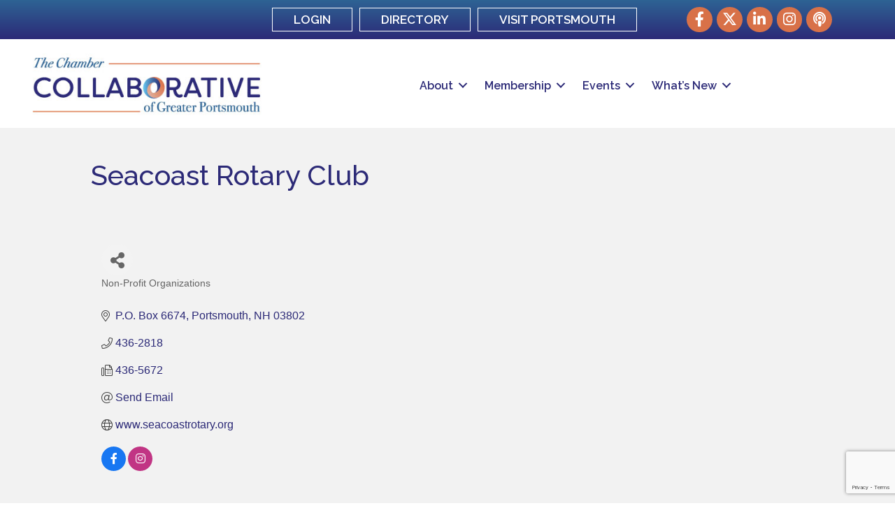

--- FILE ---
content_type: text/html; charset=utf-8
request_url: https://www.google.com/recaptcha/enterprise/anchor?ar=1&k=6LfI_T8rAAAAAMkWHrLP_GfSf3tLy9tKa839wcWa&co=aHR0cHM6Ly9idXNpbmVzcy5wb3J0c21vdXRoY2hhbWJlci5vcmc6NDQz&hl=en&v=PoyoqOPhxBO7pBk68S4YbpHZ&size=invisible&anchor-ms=20000&execute-ms=30000&cb=q9ijjw3oj5ap
body_size: 48562
content:
<!DOCTYPE HTML><html dir="ltr" lang="en"><head><meta http-equiv="Content-Type" content="text/html; charset=UTF-8">
<meta http-equiv="X-UA-Compatible" content="IE=edge">
<title>reCAPTCHA</title>
<style type="text/css">
/* cyrillic-ext */
@font-face {
  font-family: 'Roboto';
  font-style: normal;
  font-weight: 400;
  font-stretch: 100%;
  src: url(//fonts.gstatic.com/s/roboto/v48/KFO7CnqEu92Fr1ME7kSn66aGLdTylUAMa3GUBHMdazTgWw.woff2) format('woff2');
  unicode-range: U+0460-052F, U+1C80-1C8A, U+20B4, U+2DE0-2DFF, U+A640-A69F, U+FE2E-FE2F;
}
/* cyrillic */
@font-face {
  font-family: 'Roboto';
  font-style: normal;
  font-weight: 400;
  font-stretch: 100%;
  src: url(//fonts.gstatic.com/s/roboto/v48/KFO7CnqEu92Fr1ME7kSn66aGLdTylUAMa3iUBHMdazTgWw.woff2) format('woff2');
  unicode-range: U+0301, U+0400-045F, U+0490-0491, U+04B0-04B1, U+2116;
}
/* greek-ext */
@font-face {
  font-family: 'Roboto';
  font-style: normal;
  font-weight: 400;
  font-stretch: 100%;
  src: url(//fonts.gstatic.com/s/roboto/v48/KFO7CnqEu92Fr1ME7kSn66aGLdTylUAMa3CUBHMdazTgWw.woff2) format('woff2');
  unicode-range: U+1F00-1FFF;
}
/* greek */
@font-face {
  font-family: 'Roboto';
  font-style: normal;
  font-weight: 400;
  font-stretch: 100%;
  src: url(//fonts.gstatic.com/s/roboto/v48/KFO7CnqEu92Fr1ME7kSn66aGLdTylUAMa3-UBHMdazTgWw.woff2) format('woff2');
  unicode-range: U+0370-0377, U+037A-037F, U+0384-038A, U+038C, U+038E-03A1, U+03A3-03FF;
}
/* math */
@font-face {
  font-family: 'Roboto';
  font-style: normal;
  font-weight: 400;
  font-stretch: 100%;
  src: url(//fonts.gstatic.com/s/roboto/v48/KFO7CnqEu92Fr1ME7kSn66aGLdTylUAMawCUBHMdazTgWw.woff2) format('woff2');
  unicode-range: U+0302-0303, U+0305, U+0307-0308, U+0310, U+0312, U+0315, U+031A, U+0326-0327, U+032C, U+032F-0330, U+0332-0333, U+0338, U+033A, U+0346, U+034D, U+0391-03A1, U+03A3-03A9, U+03B1-03C9, U+03D1, U+03D5-03D6, U+03F0-03F1, U+03F4-03F5, U+2016-2017, U+2034-2038, U+203C, U+2040, U+2043, U+2047, U+2050, U+2057, U+205F, U+2070-2071, U+2074-208E, U+2090-209C, U+20D0-20DC, U+20E1, U+20E5-20EF, U+2100-2112, U+2114-2115, U+2117-2121, U+2123-214F, U+2190, U+2192, U+2194-21AE, U+21B0-21E5, U+21F1-21F2, U+21F4-2211, U+2213-2214, U+2216-22FF, U+2308-230B, U+2310, U+2319, U+231C-2321, U+2336-237A, U+237C, U+2395, U+239B-23B7, U+23D0, U+23DC-23E1, U+2474-2475, U+25AF, U+25B3, U+25B7, U+25BD, U+25C1, U+25CA, U+25CC, U+25FB, U+266D-266F, U+27C0-27FF, U+2900-2AFF, U+2B0E-2B11, U+2B30-2B4C, U+2BFE, U+3030, U+FF5B, U+FF5D, U+1D400-1D7FF, U+1EE00-1EEFF;
}
/* symbols */
@font-face {
  font-family: 'Roboto';
  font-style: normal;
  font-weight: 400;
  font-stretch: 100%;
  src: url(//fonts.gstatic.com/s/roboto/v48/KFO7CnqEu92Fr1ME7kSn66aGLdTylUAMaxKUBHMdazTgWw.woff2) format('woff2');
  unicode-range: U+0001-000C, U+000E-001F, U+007F-009F, U+20DD-20E0, U+20E2-20E4, U+2150-218F, U+2190, U+2192, U+2194-2199, U+21AF, U+21E6-21F0, U+21F3, U+2218-2219, U+2299, U+22C4-22C6, U+2300-243F, U+2440-244A, U+2460-24FF, U+25A0-27BF, U+2800-28FF, U+2921-2922, U+2981, U+29BF, U+29EB, U+2B00-2BFF, U+4DC0-4DFF, U+FFF9-FFFB, U+10140-1018E, U+10190-1019C, U+101A0, U+101D0-101FD, U+102E0-102FB, U+10E60-10E7E, U+1D2C0-1D2D3, U+1D2E0-1D37F, U+1F000-1F0FF, U+1F100-1F1AD, U+1F1E6-1F1FF, U+1F30D-1F30F, U+1F315, U+1F31C, U+1F31E, U+1F320-1F32C, U+1F336, U+1F378, U+1F37D, U+1F382, U+1F393-1F39F, U+1F3A7-1F3A8, U+1F3AC-1F3AF, U+1F3C2, U+1F3C4-1F3C6, U+1F3CA-1F3CE, U+1F3D4-1F3E0, U+1F3ED, U+1F3F1-1F3F3, U+1F3F5-1F3F7, U+1F408, U+1F415, U+1F41F, U+1F426, U+1F43F, U+1F441-1F442, U+1F444, U+1F446-1F449, U+1F44C-1F44E, U+1F453, U+1F46A, U+1F47D, U+1F4A3, U+1F4B0, U+1F4B3, U+1F4B9, U+1F4BB, U+1F4BF, U+1F4C8-1F4CB, U+1F4D6, U+1F4DA, U+1F4DF, U+1F4E3-1F4E6, U+1F4EA-1F4ED, U+1F4F7, U+1F4F9-1F4FB, U+1F4FD-1F4FE, U+1F503, U+1F507-1F50B, U+1F50D, U+1F512-1F513, U+1F53E-1F54A, U+1F54F-1F5FA, U+1F610, U+1F650-1F67F, U+1F687, U+1F68D, U+1F691, U+1F694, U+1F698, U+1F6AD, U+1F6B2, U+1F6B9-1F6BA, U+1F6BC, U+1F6C6-1F6CF, U+1F6D3-1F6D7, U+1F6E0-1F6EA, U+1F6F0-1F6F3, U+1F6F7-1F6FC, U+1F700-1F7FF, U+1F800-1F80B, U+1F810-1F847, U+1F850-1F859, U+1F860-1F887, U+1F890-1F8AD, U+1F8B0-1F8BB, U+1F8C0-1F8C1, U+1F900-1F90B, U+1F93B, U+1F946, U+1F984, U+1F996, U+1F9E9, U+1FA00-1FA6F, U+1FA70-1FA7C, U+1FA80-1FA89, U+1FA8F-1FAC6, U+1FACE-1FADC, U+1FADF-1FAE9, U+1FAF0-1FAF8, U+1FB00-1FBFF;
}
/* vietnamese */
@font-face {
  font-family: 'Roboto';
  font-style: normal;
  font-weight: 400;
  font-stretch: 100%;
  src: url(//fonts.gstatic.com/s/roboto/v48/KFO7CnqEu92Fr1ME7kSn66aGLdTylUAMa3OUBHMdazTgWw.woff2) format('woff2');
  unicode-range: U+0102-0103, U+0110-0111, U+0128-0129, U+0168-0169, U+01A0-01A1, U+01AF-01B0, U+0300-0301, U+0303-0304, U+0308-0309, U+0323, U+0329, U+1EA0-1EF9, U+20AB;
}
/* latin-ext */
@font-face {
  font-family: 'Roboto';
  font-style: normal;
  font-weight: 400;
  font-stretch: 100%;
  src: url(//fonts.gstatic.com/s/roboto/v48/KFO7CnqEu92Fr1ME7kSn66aGLdTylUAMa3KUBHMdazTgWw.woff2) format('woff2');
  unicode-range: U+0100-02BA, U+02BD-02C5, U+02C7-02CC, U+02CE-02D7, U+02DD-02FF, U+0304, U+0308, U+0329, U+1D00-1DBF, U+1E00-1E9F, U+1EF2-1EFF, U+2020, U+20A0-20AB, U+20AD-20C0, U+2113, U+2C60-2C7F, U+A720-A7FF;
}
/* latin */
@font-face {
  font-family: 'Roboto';
  font-style: normal;
  font-weight: 400;
  font-stretch: 100%;
  src: url(//fonts.gstatic.com/s/roboto/v48/KFO7CnqEu92Fr1ME7kSn66aGLdTylUAMa3yUBHMdazQ.woff2) format('woff2');
  unicode-range: U+0000-00FF, U+0131, U+0152-0153, U+02BB-02BC, U+02C6, U+02DA, U+02DC, U+0304, U+0308, U+0329, U+2000-206F, U+20AC, U+2122, U+2191, U+2193, U+2212, U+2215, U+FEFF, U+FFFD;
}
/* cyrillic-ext */
@font-face {
  font-family: 'Roboto';
  font-style: normal;
  font-weight: 500;
  font-stretch: 100%;
  src: url(//fonts.gstatic.com/s/roboto/v48/KFO7CnqEu92Fr1ME7kSn66aGLdTylUAMa3GUBHMdazTgWw.woff2) format('woff2');
  unicode-range: U+0460-052F, U+1C80-1C8A, U+20B4, U+2DE0-2DFF, U+A640-A69F, U+FE2E-FE2F;
}
/* cyrillic */
@font-face {
  font-family: 'Roboto';
  font-style: normal;
  font-weight: 500;
  font-stretch: 100%;
  src: url(//fonts.gstatic.com/s/roboto/v48/KFO7CnqEu92Fr1ME7kSn66aGLdTylUAMa3iUBHMdazTgWw.woff2) format('woff2');
  unicode-range: U+0301, U+0400-045F, U+0490-0491, U+04B0-04B1, U+2116;
}
/* greek-ext */
@font-face {
  font-family: 'Roboto';
  font-style: normal;
  font-weight: 500;
  font-stretch: 100%;
  src: url(//fonts.gstatic.com/s/roboto/v48/KFO7CnqEu92Fr1ME7kSn66aGLdTylUAMa3CUBHMdazTgWw.woff2) format('woff2');
  unicode-range: U+1F00-1FFF;
}
/* greek */
@font-face {
  font-family: 'Roboto';
  font-style: normal;
  font-weight: 500;
  font-stretch: 100%;
  src: url(//fonts.gstatic.com/s/roboto/v48/KFO7CnqEu92Fr1ME7kSn66aGLdTylUAMa3-UBHMdazTgWw.woff2) format('woff2');
  unicode-range: U+0370-0377, U+037A-037F, U+0384-038A, U+038C, U+038E-03A1, U+03A3-03FF;
}
/* math */
@font-face {
  font-family: 'Roboto';
  font-style: normal;
  font-weight: 500;
  font-stretch: 100%;
  src: url(//fonts.gstatic.com/s/roboto/v48/KFO7CnqEu92Fr1ME7kSn66aGLdTylUAMawCUBHMdazTgWw.woff2) format('woff2');
  unicode-range: U+0302-0303, U+0305, U+0307-0308, U+0310, U+0312, U+0315, U+031A, U+0326-0327, U+032C, U+032F-0330, U+0332-0333, U+0338, U+033A, U+0346, U+034D, U+0391-03A1, U+03A3-03A9, U+03B1-03C9, U+03D1, U+03D5-03D6, U+03F0-03F1, U+03F4-03F5, U+2016-2017, U+2034-2038, U+203C, U+2040, U+2043, U+2047, U+2050, U+2057, U+205F, U+2070-2071, U+2074-208E, U+2090-209C, U+20D0-20DC, U+20E1, U+20E5-20EF, U+2100-2112, U+2114-2115, U+2117-2121, U+2123-214F, U+2190, U+2192, U+2194-21AE, U+21B0-21E5, U+21F1-21F2, U+21F4-2211, U+2213-2214, U+2216-22FF, U+2308-230B, U+2310, U+2319, U+231C-2321, U+2336-237A, U+237C, U+2395, U+239B-23B7, U+23D0, U+23DC-23E1, U+2474-2475, U+25AF, U+25B3, U+25B7, U+25BD, U+25C1, U+25CA, U+25CC, U+25FB, U+266D-266F, U+27C0-27FF, U+2900-2AFF, U+2B0E-2B11, U+2B30-2B4C, U+2BFE, U+3030, U+FF5B, U+FF5D, U+1D400-1D7FF, U+1EE00-1EEFF;
}
/* symbols */
@font-face {
  font-family: 'Roboto';
  font-style: normal;
  font-weight: 500;
  font-stretch: 100%;
  src: url(//fonts.gstatic.com/s/roboto/v48/KFO7CnqEu92Fr1ME7kSn66aGLdTylUAMaxKUBHMdazTgWw.woff2) format('woff2');
  unicode-range: U+0001-000C, U+000E-001F, U+007F-009F, U+20DD-20E0, U+20E2-20E4, U+2150-218F, U+2190, U+2192, U+2194-2199, U+21AF, U+21E6-21F0, U+21F3, U+2218-2219, U+2299, U+22C4-22C6, U+2300-243F, U+2440-244A, U+2460-24FF, U+25A0-27BF, U+2800-28FF, U+2921-2922, U+2981, U+29BF, U+29EB, U+2B00-2BFF, U+4DC0-4DFF, U+FFF9-FFFB, U+10140-1018E, U+10190-1019C, U+101A0, U+101D0-101FD, U+102E0-102FB, U+10E60-10E7E, U+1D2C0-1D2D3, U+1D2E0-1D37F, U+1F000-1F0FF, U+1F100-1F1AD, U+1F1E6-1F1FF, U+1F30D-1F30F, U+1F315, U+1F31C, U+1F31E, U+1F320-1F32C, U+1F336, U+1F378, U+1F37D, U+1F382, U+1F393-1F39F, U+1F3A7-1F3A8, U+1F3AC-1F3AF, U+1F3C2, U+1F3C4-1F3C6, U+1F3CA-1F3CE, U+1F3D4-1F3E0, U+1F3ED, U+1F3F1-1F3F3, U+1F3F5-1F3F7, U+1F408, U+1F415, U+1F41F, U+1F426, U+1F43F, U+1F441-1F442, U+1F444, U+1F446-1F449, U+1F44C-1F44E, U+1F453, U+1F46A, U+1F47D, U+1F4A3, U+1F4B0, U+1F4B3, U+1F4B9, U+1F4BB, U+1F4BF, U+1F4C8-1F4CB, U+1F4D6, U+1F4DA, U+1F4DF, U+1F4E3-1F4E6, U+1F4EA-1F4ED, U+1F4F7, U+1F4F9-1F4FB, U+1F4FD-1F4FE, U+1F503, U+1F507-1F50B, U+1F50D, U+1F512-1F513, U+1F53E-1F54A, U+1F54F-1F5FA, U+1F610, U+1F650-1F67F, U+1F687, U+1F68D, U+1F691, U+1F694, U+1F698, U+1F6AD, U+1F6B2, U+1F6B9-1F6BA, U+1F6BC, U+1F6C6-1F6CF, U+1F6D3-1F6D7, U+1F6E0-1F6EA, U+1F6F0-1F6F3, U+1F6F7-1F6FC, U+1F700-1F7FF, U+1F800-1F80B, U+1F810-1F847, U+1F850-1F859, U+1F860-1F887, U+1F890-1F8AD, U+1F8B0-1F8BB, U+1F8C0-1F8C1, U+1F900-1F90B, U+1F93B, U+1F946, U+1F984, U+1F996, U+1F9E9, U+1FA00-1FA6F, U+1FA70-1FA7C, U+1FA80-1FA89, U+1FA8F-1FAC6, U+1FACE-1FADC, U+1FADF-1FAE9, U+1FAF0-1FAF8, U+1FB00-1FBFF;
}
/* vietnamese */
@font-face {
  font-family: 'Roboto';
  font-style: normal;
  font-weight: 500;
  font-stretch: 100%;
  src: url(//fonts.gstatic.com/s/roboto/v48/KFO7CnqEu92Fr1ME7kSn66aGLdTylUAMa3OUBHMdazTgWw.woff2) format('woff2');
  unicode-range: U+0102-0103, U+0110-0111, U+0128-0129, U+0168-0169, U+01A0-01A1, U+01AF-01B0, U+0300-0301, U+0303-0304, U+0308-0309, U+0323, U+0329, U+1EA0-1EF9, U+20AB;
}
/* latin-ext */
@font-face {
  font-family: 'Roboto';
  font-style: normal;
  font-weight: 500;
  font-stretch: 100%;
  src: url(//fonts.gstatic.com/s/roboto/v48/KFO7CnqEu92Fr1ME7kSn66aGLdTylUAMa3KUBHMdazTgWw.woff2) format('woff2');
  unicode-range: U+0100-02BA, U+02BD-02C5, U+02C7-02CC, U+02CE-02D7, U+02DD-02FF, U+0304, U+0308, U+0329, U+1D00-1DBF, U+1E00-1E9F, U+1EF2-1EFF, U+2020, U+20A0-20AB, U+20AD-20C0, U+2113, U+2C60-2C7F, U+A720-A7FF;
}
/* latin */
@font-face {
  font-family: 'Roboto';
  font-style: normal;
  font-weight: 500;
  font-stretch: 100%;
  src: url(//fonts.gstatic.com/s/roboto/v48/KFO7CnqEu92Fr1ME7kSn66aGLdTylUAMa3yUBHMdazQ.woff2) format('woff2');
  unicode-range: U+0000-00FF, U+0131, U+0152-0153, U+02BB-02BC, U+02C6, U+02DA, U+02DC, U+0304, U+0308, U+0329, U+2000-206F, U+20AC, U+2122, U+2191, U+2193, U+2212, U+2215, U+FEFF, U+FFFD;
}
/* cyrillic-ext */
@font-face {
  font-family: 'Roboto';
  font-style: normal;
  font-weight: 900;
  font-stretch: 100%;
  src: url(//fonts.gstatic.com/s/roboto/v48/KFO7CnqEu92Fr1ME7kSn66aGLdTylUAMa3GUBHMdazTgWw.woff2) format('woff2');
  unicode-range: U+0460-052F, U+1C80-1C8A, U+20B4, U+2DE0-2DFF, U+A640-A69F, U+FE2E-FE2F;
}
/* cyrillic */
@font-face {
  font-family: 'Roboto';
  font-style: normal;
  font-weight: 900;
  font-stretch: 100%;
  src: url(//fonts.gstatic.com/s/roboto/v48/KFO7CnqEu92Fr1ME7kSn66aGLdTylUAMa3iUBHMdazTgWw.woff2) format('woff2');
  unicode-range: U+0301, U+0400-045F, U+0490-0491, U+04B0-04B1, U+2116;
}
/* greek-ext */
@font-face {
  font-family: 'Roboto';
  font-style: normal;
  font-weight: 900;
  font-stretch: 100%;
  src: url(//fonts.gstatic.com/s/roboto/v48/KFO7CnqEu92Fr1ME7kSn66aGLdTylUAMa3CUBHMdazTgWw.woff2) format('woff2');
  unicode-range: U+1F00-1FFF;
}
/* greek */
@font-face {
  font-family: 'Roboto';
  font-style: normal;
  font-weight: 900;
  font-stretch: 100%;
  src: url(//fonts.gstatic.com/s/roboto/v48/KFO7CnqEu92Fr1ME7kSn66aGLdTylUAMa3-UBHMdazTgWw.woff2) format('woff2');
  unicode-range: U+0370-0377, U+037A-037F, U+0384-038A, U+038C, U+038E-03A1, U+03A3-03FF;
}
/* math */
@font-face {
  font-family: 'Roboto';
  font-style: normal;
  font-weight: 900;
  font-stretch: 100%;
  src: url(//fonts.gstatic.com/s/roboto/v48/KFO7CnqEu92Fr1ME7kSn66aGLdTylUAMawCUBHMdazTgWw.woff2) format('woff2');
  unicode-range: U+0302-0303, U+0305, U+0307-0308, U+0310, U+0312, U+0315, U+031A, U+0326-0327, U+032C, U+032F-0330, U+0332-0333, U+0338, U+033A, U+0346, U+034D, U+0391-03A1, U+03A3-03A9, U+03B1-03C9, U+03D1, U+03D5-03D6, U+03F0-03F1, U+03F4-03F5, U+2016-2017, U+2034-2038, U+203C, U+2040, U+2043, U+2047, U+2050, U+2057, U+205F, U+2070-2071, U+2074-208E, U+2090-209C, U+20D0-20DC, U+20E1, U+20E5-20EF, U+2100-2112, U+2114-2115, U+2117-2121, U+2123-214F, U+2190, U+2192, U+2194-21AE, U+21B0-21E5, U+21F1-21F2, U+21F4-2211, U+2213-2214, U+2216-22FF, U+2308-230B, U+2310, U+2319, U+231C-2321, U+2336-237A, U+237C, U+2395, U+239B-23B7, U+23D0, U+23DC-23E1, U+2474-2475, U+25AF, U+25B3, U+25B7, U+25BD, U+25C1, U+25CA, U+25CC, U+25FB, U+266D-266F, U+27C0-27FF, U+2900-2AFF, U+2B0E-2B11, U+2B30-2B4C, U+2BFE, U+3030, U+FF5B, U+FF5D, U+1D400-1D7FF, U+1EE00-1EEFF;
}
/* symbols */
@font-face {
  font-family: 'Roboto';
  font-style: normal;
  font-weight: 900;
  font-stretch: 100%;
  src: url(//fonts.gstatic.com/s/roboto/v48/KFO7CnqEu92Fr1ME7kSn66aGLdTylUAMaxKUBHMdazTgWw.woff2) format('woff2');
  unicode-range: U+0001-000C, U+000E-001F, U+007F-009F, U+20DD-20E0, U+20E2-20E4, U+2150-218F, U+2190, U+2192, U+2194-2199, U+21AF, U+21E6-21F0, U+21F3, U+2218-2219, U+2299, U+22C4-22C6, U+2300-243F, U+2440-244A, U+2460-24FF, U+25A0-27BF, U+2800-28FF, U+2921-2922, U+2981, U+29BF, U+29EB, U+2B00-2BFF, U+4DC0-4DFF, U+FFF9-FFFB, U+10140-1018E, U+10190-1019C, U+101A0, U+101D0-101FD, U+102E0-102FB, U+10E60-10E7E, U+1D2C0-1D2D3, U+1D2E0-1D37F, U+1F000-1F0FF, U+1F100-1F1AD, U+1F1E6-1F1FF, U+1F30D-1F30F, U+1F315, U+1F31C, U+1F31E, U+1F320-1F32C, U+1F336, U+1F378, U+1F37D, U+1F382, U+1F393-1F39F, U+1F3A7-1F3A8, U+1F3AC-1F3AF, U+1F3C2, U+1F3C4-1F3C6, U+1F3CA-1F3CE, U+1F3D4-1F3E0, U+1F3ED, U+1F3F1-1F3F3, U+1F3F5-1F3F7, U+1F408, U+1F415, U+1F41F, U+1F426, U+1F43F, U+1F441-1F442, U+1F444, U+1F446-1F449, U+1F44C-1F44E, U+1F453, U+1F46A, U+1F47D, U+1F4A3, U+1F4B0, U+1F4B3, U+1F4B9, U+1F4BB, U+1F4BF, U+1F4C8-1F4CB, U+1F4D6, U+1F4DA, U+1F4DF, U+1F4E3-1F4E6, U+1F4EA-1F4ED, U+1F4F7, U+1F4F9-1F4FB, U+1F4FD-1F4FE, U+1F503, U+1F507-1F50B, U+1F50D, U+1F512-1F513, U+1F53E-1F54A, U+1F54F-1F5FA, U+1F610, U+1F650-1F67F, U+1F687, U+1F68D, U+1F691, U+1F694, U+1F698, U+1F6AD, U+1F6B2, U+1F6B9-1F6BA, U+1F6BC, U+1F6C6-1F6CF, U+1F6D3-1F6D7, U+1F6E0-1F6EA, U+1F6F0-1F6F3, U+1F6F7-1F6FC, U+1F700-1F7FF, U+1F800-1F80B, U+1F810-1F847, U+1F850-1F859, U+1F860-1F887, U+1F890-1F8AD, U+1F8B0-1F8BB, U+1F8C0-1F8C1, U+1F900-1F90B, U+1F93B, U+1F946, U+1F984, U+1F996, U+1F9E9, U+1FA00-1FA6F, U+1FA70-1FA7C, U+1FA80-1FA89, U+1FA8F-1FAC6, U+1FACE-1FADC, U+1FADF-1FAE9, U+1FAF0-1FAF8, U+1FB00-1FBFF;
}
/* vietnamese */
@font-face {
  font-family: 'Roboto';
  font-style: normal;
  font-weight: 900;
  font-stretch: 100%;
  src: url(//fonts.gstatic.com/s/roboto/v48/KFO7CnqEu92Fr1ME7kSn66aGLdTylUAMa3OUBHMdazTgWw.woff2) format('woff2');
  unicode-range: U+0102-0103, U+0110-0111, U+0128-0129, U+0168-0169, U+01A0-01A1, U+01AF-01B0, U+0300-0301, U+0303-0304, U+0308-0309, U+0323, U+0329, U+1EA0-1EF9, U+20AB;
}
/* latin-ext */
@font-face {
  font-family: 'Roboto';
  font-style: normal;
  font-weight: 900;
  font-stretch: 100%;
  src: url(//fonts.gstatic.com/s/roboto/v48/KFO7CnqEu92Fr1ME7kSn66aGLdTylUAMa3KUBHMdazTgWw.woff2) format('woff2');
  unicode-range: U+0100-02BA, U+02BD-02C5, U+02C7-02CC, U+02CE-02D7, U+02DD-02FF, U+0304, U+0308, U+0329, U+1D00-1DBF, U+1E00-1E9F, U+1EF2-1EFF, U+2020, U+20A0-20AB, U+20AD-20C0, U+2113, U+2C60-2C7F, U+A720-A7FF;
}
/* latin */
@font-face {
  font-family: 'Roboto';
  font-style: normal;
  font-weight: 900;
  font-stretch: 100%;
  src: url(//fonts.gstatic.com/s/roboto/v48/KFO7CnqEu92Fr1ME7kSn66aGLdTylUAMa3yUBHMdazQ.woff2) format('woff2');
  unicode-range: U+0000-00FF, U+0131, U+0152-0153, U+02BB-02BC, U+02C6, U+02DA, U+02DC, U+0304, U+0308, U+0329, U+2000-206F, U+20AC, U+2122, U+2191, U+2193, U+2212, U+2215, U+FEFF, U+FFFD;
}

</style>
<link rel="stylesheet" type="text/css" href="https://www.gstatic.com/recaptcha/releases/PoyoqOPhxBO7pBk68S4YbpHZ/styles__ltr.css">
<script nonce="zVt8IfDPKaBnQjp1VIUOpA" type="text/javascript">window['__recaptcha_api'] = 'https://www.google.com/recaptcha/enterprise/';</script>
<script type="text/javascript" src="https://www.gstatic.com/recaptcha/releases/PoyoqOPhxBO7pBk68S4YbpHZ/recaptcha__en.js" nonce="zVt8IfDPKaBnQjp1VIUOpA">
      
    </script></head>
<body><div id="rc-anchor-alert" class="rc-anchor-alert"></div>
<input type="hidden" id="recaptcha-token" value="[base64]">
<script type="text/javascript" nonce="zVt8IfDPKaBnQjp1VIUOpA">
      recaptcha.anchor.Main.init("[\x22ainput\x22,[\x22bgdata\x22,\x22\x22,\[base64]/[base64]/[base64]/[base64]/[base64]/UltsKytdPUU6KEU8MjA0OD9SW2wrK109RT4+NnwxOTI6KChFJjY0NTEyKT09NTUyOTYmJk0rMTxjLmxlbmd0aCYmKGMuY2hhckNvZGVBdChNKzEpJjY0NTEyKT09NTYzMjA/[base64]/[base64]/[base64]/[base64]/[base64]/[base64]/[base64]\x22,\[base64]\\u003d\\u003d\x22,\x22wrB8fsOVU8K0YAzDqwIpw7Zfw47DnMK1NMOqSRcuw53CsGlNw5XDuMO0wq/CinklWQ3CkMKgw61wEHhuFcKRGgxXw5h/wqEdQ13DgcOHHcO3woVjw7VUwrURw4lEwrU5w7fCs1rCuHsuPcOeGxcIZ8OSJcOdDxHCgQEPMGN5Kxo7BMKKwo1kw7QuwoHDksOcG8K7KMO6w67CmcOJUGDDkMKPw5/DsB4qwoxCw7/Cu8KeGMKwAMO8GxZqwo1US8OpKEsHwrzDiQzDqlZcwrR+PA/DlMKHNUtLHBPDpcOYwocrEcKyw4/CiMOkw5LDkxMnSH3CnMKfwobDgVAZwqfDvsOnwpc5wrvDvMKfwqjCs8K8dQouwrLCoU/[base64]/DnBvDu8KDwrNGw7dCw7Mew6Q/JzvCvBXDgWczw7vCvz5SIcOCwqUwwphdFsKLw6rCqMOWLsKXwqbDph3CtjrCgibDp8KXNTUGwqdvSU06wqDDslEfBgvCoMKVD8KHCGXDosOUQsOZTMK2b2HDojXCrsOXeVsbcMOOY8KnwqfDr2/DgGsDwrrDucOjY8Oxw6PCu0fDmcOGw4/DsMKQA8OwwrXDsSFhw7RiIsKtw5fDiXRsfX3Dij9Tw7/Cu8KMYsOlw6zDt8KOGMKYw5BvXMOnVMKkMcK+BHIwwrJdwq9uwqlSwofDlmVmwqhBa1rCmlwCwoDDhMOELgIBb3B3RzLDusOuwq3Dsg9mw7cwKwRtEkJWwq0tX0w2MX0LFF/CgjBdw7nDoy7CucK7w6nComJrGGEmwoDDi0HCusO7w5l5w6JNw5vDu8KUwpMGbBzCl8Kfwpw7wpROwqTCrcKWw6PDhHFHeQRuw7xRP24xawfDu8K+woZ2VWd0bVcvwqzCqFDDp1HDmC7CqB/[base64]/[base64]/CpsOGw69aw6Eaw5nDvxHCpT0Cwrcxey/DkMKVOiXDvMK3GAfCs8OGesODVFbDnsKCw6PCpXkyKcO2w6rCuR0Rw7cEwqbDqC0Cw5k+agx0VcOFwp9Fw5IUw5o3K3dRw7thw4UfF38iLMK3w4/DpGtTw495WQwLMkvDrMKxw4MFfMORB8OPN8O5B8KAwqHClRpyw5fCucK/AsKYw6NjEcOnFTRXABx2wok3woxWMcK9MVPDtAQoKcOmwrDDnMKGw6IjMgvDucOuCWIUNMK7wr7CocO0wpnDqsO4w5bDjMOlw7vDhltLNsOqwrIpVH84w4jDgl3DuMOjw4vCocOVF8KQw7/CtMKfwonDjjBOw5N0VMOrwo4lw7Fbw73Do8OmLUrCklLCgiRJw4Y4EMOMwrfDlMK/fsK4wo3CkMKdw4N5EC3Ck8KBwpTCuMObTFvDu38pwojDv3E9w5XClS7ChVlGdgB8RMOzJVhiahHDiEjCisOVwqDCo8OZDWLCtUHCkgIUaQbCtMOUw49/w5l3wqBXwoVQVjTCoVTDssOydcO9KcKXaxYawrXCi18yw6nCq17CocOFYsOGbSvCn8O3wojDvMK0w4Unw4HChMOkwq/ClllFwo5aHFjDr8Krw6bCn8KQUQkuBA03wp8cTcKJwqZpJ8O+wpTDocOQwq3DrsKVw7dxw5LDg8O4w4lPwrtywp/CpTYgb8KxbR5iwo7DsMOowpt9w7x3w5HDjx4UbcKNGMO4M2odIVpcH1skcwXCixnDlTfCjcKhwpEUwrLDh8OST2owUytxwoZbGsOPwpXDqMOkwoR/VcKaw5YFXMOywqorWMOaNkXCqsKlVz7CnMOIGGoMLMOowqRBZQFED3LCvcO7aHYmFDvCkUk+w7XCuyt+wonCvTDDqgp7wpTCrcOVdj/CmcOCVcKow4VaXMONwo9Tw4lHwrDCpsOXwqY5TjLDsMO4BE0jwoHCnjNKCsKQIyPDhl4OfUzDusKjdGfCqsOdw65LwqjDpMKsIsO6XgXDusOOPlx1O04BdMOiB1cmw7lVA8OTw57CiW9sNU/CsAbCoDElVcKswr8MekgnaBLClMOzw5QzMMKKU8KhZRZkw65MwpXCt27CvMKWw7/Dn8KYwp/DqxkAwpLClWoxwrvDg8KCbsKqwonCkcKycHDDrcKrCsKdN8Kew4xTDMOASB3Di8KoCxDDgcOfw7/[base64]/CtMKZEsOQw6XDiMKlwrvDoQYgOcOZwojDoMOKw4cHPDoDTMOTw6jDvCFZw5RRw7/Cq0tYwoXDv0DCncKow5PDgMKcwoTCrcOeIMO+K8KzA8Oxw4ZXw4p2w6Rkwq7CssOFwo10W8KJTW/[base64]/DjcKCw5dXw7zDhEcDw5kuTMKDR8OSUcKDwpzCsMKJDxbCrWkSwoAfwrwVwoQ8w4hCE8Orw4rClDYGHsOpQ0zDmMKJNlPCrVh6U07DvjDDtXDDmMKmwq5awq1YPgHDjBE2w6DCk8K9w4xre8OpeBHDojvDksO/w4RDT8OPw7svdcOUwqzCmsKEw7LDpMKvwq0Nw4oOc8ORwp0Swr3CsWV2McOuw77DiT9Uwq7Ci8OxQBMAw45RwqfDu8KCwowMZcKPwo4ewrjDgcOmD8OaO8Ksw5MJIkPCisO8w515egzDgmrCrQRNw6/ChHMYwoDCtsOGM8OXLj4AwoTDpMOwPknDu8KDPkXDjW3DgDDDqGcGc8OOPcKxGcOfw69LwqcLw7jDq8ONwrXDrhLCtsKywpoLw4bCm1nChnQSLBkOBCPCgMKNwpkhGMO+woVMwqEIwpkldsKJw6rCkMOLRDIxDcO4wo1Tw7TCoD1OGsOyW3/Cs8OSGsKOX8O0w7pOwpdMcsKfE8KCCMOXw6/DscKzwo3CpsOIIXPCpsK3wp88w6bDqUhBwplLwrTDrzE7wpPCq0ZGwoLDlcKxHAkMNMKEw4RMDX/Dg1fDuMKHwp8xwrXCi1rDisK/w7EMZSVYwoZBw4zCgcKresKIwrTDssKgw5Mww5nDhsO8wp8IJcKNwqcRw5HCpxIRDyU5w5XDtFYew6nCg8KVBcOlwrp4AsOxSMOAwolSwp7Co8O8w7bDqz/DiwHCsBvDnAHCgMKfX0vCocOuw58yfX/DiGzCsz3Dg2rDhiE6w7nDpcKvPwM6wpMkwojDhMOnwq1hUsKOUMKBw6ZGwoJ4XsKfw43CiMOcw7JoVMOfTxzClhvDrcK+AXHCnTNGGsO4woADw7HCh8KKOQ3CvSI6ZcKsA8KSNi8kw5MGGMOrGcOEE8OXwr0swpB/QMO0w5UHKgNywqgofsKmwrxgw5xBw5jCs1hQC8O5wpMjw4lMw5HCrsOSw5HCgMOaY8OEVxMjwrBrZ8Kmw7rDsDPCj8KywoXChsK5ESTDsDvCp8OsasOPPBE3GF4bw77CgsOSw7Etwo9qw6pkw4lzBHQOGmUrwq/CoXdgDsOuwobCiMKXdQHDocKtCk4MwrgdH8Oqwp3Dj8OdwrhWHmgowqJ3Z8KZLi/DjsK9wpMzw5zDvMOQAcKmNMOMcMO2PsKDwqHDtsOzwoXCnx3CnsOhEsOSwrwaWS/CpwPCgcOewrDCosKEw7nDkWjChcO7wowoTMKfe8K+e0M7w653w7EdRlg9E8OUWCLDnBTCsMKnUDXDkhPDqz0sK8OcwpfCn8Ohw5BFw4gBw7RTe8OJD8K6FMK5wpcPJ8KGwpg2GT/Ct8KFTsKEwq3CmcOiMsKxIifDsmdKw5h1ej/ChHMEJMKEwoHCu2PDiChRLsO0U1/[base64]/wqPCpsOifBB0TMO5wqvCpMKZPMOnw79Jwpc5w5YeEsO0w6TDncKMw7TCkcO/[base64]/CmWXDpcOiwoNWwrMqLinDpcKDw5o3X2PCgBLCq3J1a8OZw6PDtyxSw4HCmcOGEE4Xw6bDr8KmZRfDv0kXw64DfsKUa8K1w7TDtGXDjMKtwqLCncKfwrIscMOLwpvCgBYxwprDjsOZeiHCsBguFh/Cr17DqcOuw55GC2XDpEDDqsONwrE7wpzDrlfCkDoLwpbDuX3CscOzDHwpGHbChRTDmMOiwpzCgMKzbFTClnfDmMOGEcOhw4DCvC9Cw5dMO8KJcA91cMOhwoo7wq/[base64]/Dj3RBw40RdsKawrnCvcOSUcKYwpzCuMOZBSdjw5LDnMOsVMKvRMK1w68WQcO9R8KWw59HLsKTXhJOwrvCp8OEEmxEDMKswozCoBhWCy3CisOJEsODQncESGbDl8KxOjNbaB0xF8KOZ1PDmMOqY8KcM8OFw6TCh8ODUBnCnUxgw5/[base64]/CnQtPXj1AWQDCisOsJ1kEwqhXDsO5w5ZYC8OPBcKmwrPDsS3CosKSw5XCryUqwqHDnQ/DjcKiO8KkwobDly9Wwpg+PsOmw5tTDEjCqXhqbsOGw4vDucOTw4/CoFxYwr4bCy/DoQPCnnDDncOqQF0vwq/DmsO6wrzDg8K9wqvDksOyKxLDv8KUw7HDnyUSw6TCkiLDisOOQ8OEwo/DiMOyJAHDi1DDusKeHsKxw7/Du0Z/[base64]/ClEQyX0RFw6nDuMOwCy7CncOWwqBLwqLDr8OIwqDCjcOmw7bCksOlwo3CicKSMMO0QMKpwo7Cr39lwrTCtiMvXsO5VBkeMcOmw4dewr5Vw4rDosOlGGhWwpEkT8OXwpIFwqfCqVfCuyHCsj0/w5rCgG9SwppjPRTDrnbCpMOnYsONURNyccKvXMKsbmPDkEzDusKRUknDg8OBwrfDvhA3XcK6WMOQw643YMO5w7DCrU4yw4DCmMKeGxHDrB7Cm8K1w5DDjCrDhksKe8K/GgbDtV7CmsOVwoYEQsKgRwQlS8KLw5PCgGjDk8KYH8Kew4PCrsKDwokJVC7CiWzDkHg9w41Vwq/[base64]/[base64]/DrgpjeiRUb8KKw4wOQ1TDmDvDhg7CsMKEOcKKw4gOXMKtBMKkQ8KwNjpbCcKSUUp6E0fCuQvDu2FtIcOewrfCq8Oww4ZNGm7CigEiwrbDiU7Cu1IPwrPDgMKfHCXDhXzCr8O+M37DkGjCqsOoMcOWTsK/w5LDo8KYw485w67Ci8OMcz3CvyXCgmPCsU5nw4TDg2YgZkkkW8OkTMKxwobDnMKHF8OAwotEF8O1wqTDmMKxw4jDgMOgwp7CnzvDhj7CtktHEEjDnznCuFfCpcK/DcKve2gHKSzDh8O0CirDjcOBw77DkcKkCDwowpvDrg/DqMKqw4lmw55qUsKQOsKxT8K1JS/[base64]/[base64]/[base64]/[base64]/DocKXDsKmw6ZrwqMjwq9ww67CuBAyw6zCpA7DjlTCox51VMKBwqBfw5tQP8Oow5XDkMKjfQvCuxl3eS3CmMO7CsOkwr3DvRzDlGQ2Q8O8w6xNwrQJExQ1w4PDpMKTacOdA8Ktw5lfwo/[base64]/DvU/Dq8OlfRskE3pLw7FUGjzDpcKCQsK3wpzDiFLCtcKjwrfDjMKrwrzCryLCmsO1Tg/DnsOHwobCs8Ojw6TDm8OkZzDCjmzDgcOnw4vClsKKTsKzw5DDqWo0ODs2csOzfWd5EMO6N8OQEAFfwofCt8OwRsOTRWIcwp/DmEEswrkdGcKywobDuFEJw6R5BcK3w5vDusOgw57CjsOMLsKoUkV5S3LCpcOuw54Ww4x0YExww6LCrnPCgcK4w7fDssK3wpbCucOWw4oXXcKlBRnCtxXCh8ORwp5kRsK5Z1fDtwzCgMKAwpvCicKtGWTCj8OLGzDCqy4JXMOuw7XDrMOSw6QsJBRNak/DtcKyw74gAcOlI2jCtcKjYn3DssOxw5VaFcKBAcK8IMKlIMKow7dZwqTCp10ewodCwq/DlztFwrvCtn8dwr7Dj2ZAE8Oywo90w6PDmHfClk8dwpDCksOlw63Dn8KAwqdcQEwlREfCiktMbcK5PlnDoMKjPAwtQsKYwr4bEnoOZ8O9wp3CrDLDgsK2FcOzMsOPH8K/w5xrQnk0THsDdwBxwp7DrUVzKSNUw6ppw64Bw4zDuwdYHj5tdFXClcKSwp9AdTxDOsO2wrbCvSfDq8ObV07CviZwKxVpwrnCrjY+wqspR0jDu8O/w4LCigHCogTDjS1fw6fDmMKZwoYsw7BiPEHCosKkwq3DqMO+Q8KYOcObwoAQw6cKcRjDosKEwo/ChABLf1HCuMK2e8KSw5ZtwrvCn2JPPcOEHMKIP0bCohNfCUPDgQ7Dp8OXwqdAcsK/VMO+w4doBcOfOMOjwrzDrmHCpcO7w4ITTsOTUQ8MLMOLw43CmcOtwonDgE1Xwrl8wr3DhTsIPm4iw6vCnCfCg2FJZCBbCSphwrzDsRZnEyp0d8K8w4ASwr/CuMKLU8OIwodqAsKpHsKyenVKw4/DmFDDrMKDwobDn1LCu1LCtxUdOWIlIQFvZMK8wodAwql0FSU3w5bCqxJBw5PCoz9Lwqgbf1PCpRJWw7fCo8O9wqxaO3PCvF3DgcK7CMK3w7fDik8/HsKEw6DCscKBEzc8wp/CscKNEMOTwobCij/DrFZnXsKuwrvCj8O0WMK4w4YIw4E5IU7CgsO3FCdkIT7CjWPDk8KJw4/CusOtw7nCgMOTa8KDwrPDsxvDnlDDvG0bw7fDrMKjQsKjUcKRAloIwrMvwooFSj3Dnj0vw4LClg/Cs1kywrLDjRzDj3Rxw4zDh3kvw5wQw4jDojzCrhAsw4PCvkZhFlZRLl7DhBEJCcO4cH7CvcO8Y8O6woBwP8KYwqbCq8KHw43CtBTDkXYFMB4zLn0tw5XCvCJvClHCo1xiw7PCisOaw7g3GMOtwoTCqXUNRMOvFmzCgSbCkEwJw4TCkcO7IDx/w6vDsSzCoMO/NcK8w6A3wp5Aw505bcKlPcKHw5TDqcKyKS52w7TCn8Kiw5ApWMOMw4/[base64]/I3XCiMK2w4TCkyHDlT4Kw5PClR8tHFAJwo93EMO/[base64]/Do8KAwqfDlWbChsOXWsKTw4PCscKsTsKLOsORSwzDncKXVHrDtcKEPsO8bk7Ch8O0NMOCw7tzccObw6bCj11lwq0cTj0Bw5rDgHPDlsO/wp/[base64]/CoMKMM1/CvEDDh8KiWl8jSzcaCCnCqcOVA8Oow5Z8K8K/w7hmFyLCsiXCtF3Cj2fCuMOReBHDmsOqG8KEw60GS8K1Pj/CncKmEAEWdMKjBy5Cwo5OdsKFciPChMKpwqHCsg02U8OVdkgNwqQzw6/CksOfC8KlA8O5w41ywqnDo8KZw43DgHlAIcO1wplEwrnDj2Irw43DnTPCtMKewqAHwpLDmALCrzV+w4BzTsKxw6vCiE7DksO4wpXDt8OGw4UUCsOOw5RhFsK1DsK6RcKNwq7DvXw5w4p4PxwYAWFkRy/Dh8OiHA7Dg8KpYsOhw4DDnCzDssKTWCkLP8K4XxcfYcO8EgzCiSQDKMOmw4jCpcKDb2XDskfCo8O8wozCssO0ZsK8w6nCjDnCkMKdwrJOwrMiPSTDoA9Cwp94wpRdfnlwwrTDjsK4F8OAdF/DmkgNworDrMOHwoHDpX9Aw4/DucK1WsKOXj9xUynDilcMacKuwoDDs2xuN1pQRw3DkWTCrhgDwoglMh/Clj/DvmB1EcOnw5jCtX7Ch8Owf0sdw4dJVTxcw67DhcK9w6h8wqEUw553wqHDtRM3XXjCt2Z7R8KoH8KDwp/DoQDCnDLCvT8gXsKgwqx2ECTCm8O+wpjCoQrDi8OQw6/DtRpwHATDnh7DgsKFwpZYw7bCtVZBwrzCuUsKw6LCmlNtEcKkVMO4EMKmwrFEw5XDvcO3NmbDpTzDvwnCj2XDnUzDhGbCkRXCkMKEB8KQGsOHHcKaSkPDjF13wpvCtFEFaG4kNyPDrWHCmR/CqsOPEE51wrFPwrdcw6rCuMOadGINw4rCvMK0wpbDisKbwq/[base64]/CsMOqfMK+w4rDqsKUw7hiCcK7CsODw7Mkw6sqw6pwwpBSwrXDmsOpw7PDm2VGZ8K+eMK6w4Npw5HCvsKmwolGUglEwr/Dg2gjXhzCinVZFsOCw6tiw4zCg0t6wr3DiCnDkcOewr7CucOMw7XCnMKlwoREbsKODRjDucOjNcK1U8KCwoUbw6zDmWlwwqjDjSh4w53DkC5Mej3Ci2vCg8OVw7/DicO9w7UdFAEKwrLCpMK9PcOIw55EwpzDrcO2w4PDs8O1FcOdw6DCjmUww5cFRxY/w74OVMOVWWZUw747wqjDqms5w7zCosK1GTMCVgPDiw3CscKOw6fCgcO9w6VSIWZkwrbDkh3CgMKgX21RwoPCusKRwqAvPXdLwr/DqVLDnsKywq0/[base64]/DocOHUcOxbBHDmUjCvcOJP8O6BcOAw54+w7zDiTh/e8OOwrE9wroxwoMEw6APwqkJwpvCvsKJSUrCkGNYbXjChXvCu0EyRwJZwpQLw5bCj8OqwpwTCcOvEEtvHMO5F8KqC8KZwoRhw4pUf8OdRGlrwofCs8ObwpTCoWsPCz7CjkcmecKfaEHDjFLDjS/[base64]/[base64]/Ck8OZIHwfwp/CvsKWQcKDwrdWZRB6w54pwpzDsHgfwq/CqjZDXBLDpjfCiwPDo8KTIcOiwrJrbwjChUDDkA3Cu0LDhUtlwrpuwplKw57DkBnDlDnDqsKkTWzCqlvDt8K3PcKsHwdsOUvDqVQywqXCkMK7w5jCkMOMw77DiSHCg2DDonTDjB/[base64]/CjcOvwrPCscKNfsO3w58+wofDosOTwqhhwp4Awq/[base64]/CkiPCtHpNZ23ClxcxOzADPcKmw4DDshXDm8K6dGVbwqRGwr7Dom1dGMKfKF/DmG9DwrDDrg0aWcOqw77CnjpGSTTCtcKvTTkRZDrCv3sPwp5bw4sUenBuw5sNOsOqcsKnBAodL1ZUw4DDmsKISk7DhH0BbwjCu35ub8KZEsK/[base64]/[base64]/woBiw5HCjWPCry4teMKPXAhrwoHDnRrCn8OvEMKHAsOBFMKlw5PCgsKQw706EjZrw6jDscOtw6jDosO/w6svUsK4fMO3w4pSw5PDt37CucKBw6HCgE3Dj1d3PAnDssOPw7UNw5DDsEnCjcOUccKaFcK8wrrDsMOtw4dwwqHCsjLDqcK6w77CjjDCusOoM8O6IMOsbzPCqcKAd8OvI1JJwqFiw7bDhE/DscOhw69CwpIMX31Yw4rDiMOSw4nDvsOZwp7DtMKFw4A3wqBmI8KSZMKUw7XDtsKbw6rDlMKWwqsSw7vCkylfOnY3YsOAw4Ebw7bCrHzDmAzDj8OMwrDDiknCrMOHwrULw4LDmkLCtzZKwqJ7JsKJScKFYXnDosKDwqkyIMOWV0wtMcKowow9wojCjEbDvMK/w7ssdg06w4cOFmpqwrsIdMOkJn3DocKuUG/CuMK6MsKxGDXCkg/[base64]/CpcOvBhQTecOHwrrDr3MNVMOxw5TCvnvDmMOiw487VGtGwpvDvXTCssOrw5gewpbDt8KWw4/DiUhwVETCuMKbCsKqwpbCtsKhwo86w77CqsKvLVrChMKwZDzCmMKSegPChC/Cp8OWXRjCsAnDg8Khw6VZLsOuBMKtCMKyRzDDp8OORcOKC8OxW8KTwoXDlMKEZgksw53CkcOEIXDChMO+C8KMA8O9wptkwqVFLMKpwpLDkMKzaMKqK3DClU/CncKwwr4QwqF0w69Zw7nCplDDgWPCvCnCiw/Cn8OjRcKOw7rCs8O0wqjCh8OGwq/DiREiEcOkIUHDqwEyw57CuWNRw7BTDlPDvTPCtm/CgcOpIsOGFsOmbsKiY0RRGCI5wrcgGMOCw67DuWcQw5Bfw5TDoMKpOcKow6ZxwqzDrR/Ci2E/I1vCknvCu2Niw7FOw6ULUn3CmsKhw6bCsMK8wpEUwqzDtcOKw4RBwrQCRsOTKMO6JMKOZMOvwr3CqcOGw4rDrMKAEkUFAgBSwpjDtsKAJVXCu05KLsOEBcKkw57Cg8KsDMKIWcKLwo7DmcO2wp7Dk8OWLXQMw6BEwoZALsOeFcOKWsOkw75VHMKTCRPCvH/[base64]/DqcKzb8Knw4DDu8KdVcO4wqrDsFnCgsKWTVHDjFhdX8K5wpfDvsK5F08mw4ZMwrRxA0QrH8KSwp/Dv8OcwpfDtnTDksO5w5REZS3CgMKcOcKJwpjCs3sZwqDChcOuw5koB8OpwrREXsKZHQXCq8O5Zy7DkFTCiA7DoyzDlsOnw6ECwpXDi0pzDB52w7XDpGLCsRF3FR4FEMOqdsKoc1rDrMODbGE5ICbDtB7Ci8O1w6QNw43DisK/[base64]/DiWfDvsKBw5/Cq8OgesOuLXXDl8KBT2RxFsK3w7h2AhvDmXZoAsK/wr3CosOzesOawqLCqHvDnsOiw5tPwo/DjRbCkMOHw7Rfw6gWwoHDn8KiP8KNw4p7wqHDunvDhidLw7nDtQLCvDHDgMOfDcO0d8OWJ25+woJPwqQqwojDkDVGZyI6wrcvCMKaJDFbwpjDpkUaH2rCkMOIY8KowqZ/w7LDmsOyMcOcwpPDtcOPXVLDgcKcTMK3w6LDlkhkwqsYw6jCtcK9Rlwjwr/DgxpTw4PDuWzDmUICdnHCiMKgw5vCnRBJw7zDtsKVNEd/w7DDiXMpw7bCkVMBw6PCu8K3aMObw6RIw5QPccO6ORvDmMKyWsOUQgjDv3FmCm17GFzDhwxCOnDCqsOhVVUZw7ZFwrotJ3svEMOBwrbCoEDDgMKjPTvCocOzdUYawqoVw6NyU8OrdcOVwpBCwo7CncOzwoUyw71Iw6wGCwzCsELClsKOeVR/w4LDsyrCuMOAwropAsO3wpDCn3kjV8KaAXPDtcOvU8OOwqcvw7VkwpxBwpwbYsOsUQE/wpFGw7vDrsONan8dw4PCnlRFJ8Ogw4LDlcKAw5IvEl3CpsK3DMOzQgLClQjDhUDDrsKFEDTDhF7CkGbDksK7wqfCnmgUCnkecjMFZcKaecKxw57CnXrDm09Uw43Cln0YE1jDnFnDpMOfwrfCnHcee8K/wp0Pw4sywrHDo8KHw4crbsODGAY1wrNhw4HCjsKEeQsiPjw8w4RBwoM8wojCmljDs8KTwo4nJcKvwpDDgW3Cnw/DqMKgXRjDkz1dCxTDssKgTQ8HRAXDs8OzVRRCFsO/w5BxNMO8wq7CkEvDnWZ+w5tYYExgw4lAaXXDpSXCsWjDo8KWw6LChCkfHXTClyIdw6jCl8KzY0BoR0jDrjVURMKywrHDmE/CgBHDl8OdwrPDuTTCj27Cm8OswpvDrMK1UMOmwqtdB1AtWkTCiVjChEhcw7DDpMOKficSD8OEwqnCt0PCrgBjwrLDg0d/asK7JXTCgWnCssKcK8OwCRzDr8OHecKzEcKmw5TDqg87KSHDsH8RwotgwovDj8K0XMKhOcK1N8Ocw5jDksOaw5BWw6EPw73Djm7CkTA7U2VDw4Y/[base64]/CvGERw6DDvzDDhcKtPcOyXMKdwrbDiRfDvsO/[base64]/w7lTAMOke1vDmMKbWMKZwpdQU8OXw5/CrMKQBBfCpMKPwr17w5zCr8OpVRUkFsKbwrbDpMKiwpQBF057OipuwqXCkMKPwqHDoMK3RMO7L8OHwpvDn8KmcW8cwqp5w6YzDFFZw5PCnhDCpERCKsO3w6VIHE53wqHCosOCRWfDr3dRZzJHVsK0P8OUw7/DqMOMw6QCVMO9wqvDk8KbwoUyKBgkRMK7wpZCWcKqJyfCuV/Cs34XccKlw6XDgVUBdmkAwqHDu0cJwpLDpFwbU1ZaBMOaQDZ7w6/[base64]/JMK7IMK/[base64]/Z8Kgw7USRsKewqdzw7t9B0ASw68Sw5E2W8OlL2PDrRbCjTgbw6XDiMKfwpbCo8Kmw5fCjRTCu3nDqsOdYcKXw6XDgsKNAcKOw5HCqws/wok/NMKrwpU+w6xlwoLCjsOgEsKAwpxCwqwpfm/DlsOHwpDDsTYgwpjChMKiFMOyw5UkwovCni/[base64]/CtGzDqMOUVMOjwoY9wpUGT8Ofw4RUw4zCgcKaM8KXw5FrwphEfsKBHMOLw6kSAcKxCcOdwrN4wp0nDC9KHGs2d8OKwq/CiTbCsSMnUm7DucKgwrzDsMOBwojDnMKSCysIw48fO8KDEVvDrsOCw4lAw4XDoMOXP8OPwo/Cj2cewrzCscOew6l7LT9lwpPDgcK+Ui5YaEzDusOdwpbDtTZxbcKwwr/DlMK4wrbCrcKkawXDtG3DicOsE8O+w4x/aVUIRDfDhRVSwp/Dllx+V8OxwrDCnMOWXAdOwqoAwq/DgTvDukc0wpJTbsOhNFVRw7XDmnrCm0IfdkDCjE9NV8Kab8OqwpTDgxAZw6MwH8O8w6PDjMK9NcKow7HDh8K/w5REw7oAeMKqwr3DmMOfMi9cT8OHRsOXO8O9wph2dnZew4kKw5cpQyUDKHfDiX5hKcKvanUbX34+w7Z3NsKOw6bCtcOdMz8gw6hTAsKFNsObw7UNUUbCkEccU8KWQgrDm8ORJsONwql9B8Ksw5jDiBYPw64Jw55HasOKE1/[base64]/wobDl2wlw7EYGy/DjsOIw6ZkQ2Esw58qwr3DkcKKG8KLWQwIVlXCpsKxS8OWfcOFdVcFImTDrsKdYcOow4LDtgXDiX1DU2/[base64]/GBocPQMtaMKsMsOOw7BYwqAWwo1JJMKhPsKvZMOJDlHDvHJxw4tHw5PCvcKaUAhnLsK8w6oUK0fDtFbCjzzDuRBmLDLCmCM/EcKeIsKjB3fCqcK6woXClEfCosOcwr57KWldwo8rw7bCqWMSw6nDoHdWdCrDr8OYcSZwwoVQwrEdwpTCmBQkw7PCjcKdI1EdAVQFwqYCwq3DrwU0Z8OrFg45w7/[base64]/woXDrDtGETPCrEENw7UuCypPIcKjw6vDlDEzXlHDuknCrsO/YMObw5zDqcOSdBITDwlweTbDoEvCswbDnAs6woxSw6phwp5RclgqPcKbLh52w4RbF2rCpcKCEizCgsKSV8KTQMOFwpTDvcKSw5chw69vwrYyU8OGLMK/[base64]/CpMKnQUvDqm18RhjCrCHDvcKiwqzCjA7Cl8Kyw7bCs2HCqwHDolxwYMOUC1sSNG/Drj93X34EwrXCk8OcJGhuJGLCh8KbwqMtPQQmdD/[base64]/Dj2PClcONwojDkSRPQsKuYhvDvkbDlsKtwofCnwg7L1PCmW7Dr8OvKcK0w7rDngXConTCqAVrw5PDqMKEWnPDmT45YkzDhcOnVMKJLXnDuGPCjsKHRsKlB8OUw4nCrmopw4nCtcKkEDUYw7/DshHDoE5QwrEVwo3DgGxWF1/[base64]/DkE5dwq9Ww7YEw5MCEztjIn1jfMOGBcOTwp9Sw4DCrQ4zKSYDw4rCusO4FMOaWVRbw7jDssKewoDDucO9wpwhw5/Dk8OjF8KXw6jCtcO4TQ4iwpvCr23Ch2LCkk/[base64]/CqWdGw4QhOsOzwoxMGDAoSF1EdsKJYH4rQMO0wp8KfW5tw5kKwo3DvsK/[base64]/[base64]/DpcOaAMOhTHDDqC9iwpdDwrPDncKEa0rCukgnBMOCwrbCrsObR8Ktw5/[base64]/CnlJTA8OPwrVBMyTCsjJNwpzDnHnCn8OYAcONPMOZH8Kbw5dhwojCmcK/e8O1wrXCl8KRUiE3wpguwqHDrMO3cMOawqhMworDgsKCwpsnSFHCisOVT8OyEcOTbW1Fw7BDdXQbwrvDmcK6woRKSMK+XMO1JMKtwp7DulnCkjEmw7PCqcOXworDl3jCmXkDwpYbeGLDtB14VcKew5Bsw6/ChMKIWlVBJMOkCsKxw4nDmsKgwpTCt8OqJn3DhcKUWMOUw6zDvC3Du8KnI0QJwpk4worCusK5w491VsK0X1fDhMK9w5XCqVjCn8O6d8OBwo0FKR0cNgFpLR1Ywr/DtMK9X1Jgw7jDpygowrZFZMKIwpvCrcKuw4rClkYwcA5XdS1/CmQSw4rChDssKcKXw5FPw5rDrAxzbcOuIcKtccKjw7XCgMODUUxacCPChFcNEMKOHnnCn30Bw6nDqMKGF8KCw4zDh1PClsKPw7NSw71pZcK2w5rDosKfw7V/w5HDucKEwrDDkxPCmB3CtWzCh8KIw5jDjSrCjsO3woHDmMOOJVgQw6F7w75KR8O1QTfDpsKuUjrDrsOqCW7CuBvDpsKUP8OnaFFTwpXCulxuw7YAw6E/wojCtifDt8KzFcKBw7oTRCRLK8OXZcKkIXXCoUdIw7YqR3pxw5DDqsKvSGXCjWnClMKPB3bDmsO9NhV7LcOGw7vCgn5/w4jDjsKZw6rCr1QNe8O7YDsxWS8hw4QWQ1h5WsKMw41qHnIkeEzDnsOnw5/[base64]/woB+w7nCj8OZLgUEV8KaKcOZWsORKQJUA8Kcw6TCryzDicKywrFFTMOiARppN8OMwozDgcObbsONwoYGEcKUwpFfblTCllXDrsO1w49nHcKWwrIsLA5Cwr8sDMOcRMOFw6oXPMK9MzIvw4/Co8KIwqJCw43DmsKRFU3CpWXDrWkUBsKLw6cvwqDClGkjDEYQLSAMwrseKmFoPMOzG0cfHl3Dl8K3I8KmwoHDlcOWw7TDnl47C8KPw4HDmRdDYMOnw41mSm/CljknQUUPwqrDpcOLw43DjFbDrC1cOcKHX1E/w5jDrVk4wq/DuhvCjEdvwpHCpQASGDHDimF1w73DgWXClMO6wp0jU8OKwpFEInrCvT3DoWIHLcK0wogvXsO3WCAuKxZSVhTCqkJLOMO6PcOywqkrCmEXwpUawq3Cp2d2I8OiV8KoUR/DrBNOUMKbw7vCksOgLsO/w5Flw6zDgy4QHHtvAMKJLlzCu8K4w5cFP8ObwokZIkMQw4fDksO7wrvDm8KmEsKCw4EyccKrwqPDhw7CpsK6CcK4w659w7/DhBIraATCocKAEkRPNcORD2BVQxvDsCDCtsOEw43DsVcJMQJqMR7DgcKecMKmYmkFwrs2d8O3wqwzV8O/XcOOw4VKOE8jw5nDjcODXWzCrMKYw5dvw5HDk8KswqbDn1XDu8K+wqxaGsKEaGTDrMOqwpTDhTBFIsOwwodgwrvDnUYKw6jDusO0w5LDjMKkwp4TwoHDhMKZwppWHTFyIHNhcRLCpRdZPlBZZDYlw6M1w4R/KcKUw6MVZyfCuMODDsKcwqIbw58sw7nCiMKfXgZXBlvDj3Y4woXDtgICw73DiMOfVsKoCxvDsMKJYV/DsU0Jfl7ClcKIw7gtbcOuwosPw4B+wrBqw7HDhsKBYMKKwrILw7wZcsOqJMKEw6fDjsKuSkZlw4nCol9md1B7dcKhSyB0wqTDggLCnwZqY8KmZcK1TijDimnDq8O8wpDCp8K6w7B9JEHCrERLwqR0CzQPW8OVfRpCVVvDlhE6dG0JE3h/a2A8HS/CqzQBU8KPw5p0w63DpMOCNMO8wqJAw59Sd3TCvsOvwpkSIQTDoylHw5/DvsKhMMOXwpYoJ8Krwo7DssOGw7rDmHrCsMOYw5kXREDDgsKYUMKUWMKRODQUIjNCKwzCiMKnwrXCqArDosKMwoNNUsK+wrRKE8OodcOOE8KgAgnDgmnDp8KUFzDDocKXFhU/csKNdQ5rZcKrBAPDpcOqw7k+w5TCoMKNwpcKw6wswoXDrFvDt0bCp8OZG8OoBEzCg8OWDBjCsMKbFMKew4ozwqw5RDUkwrkSfQLDnMKPw7rDiwVnwppZb8K3Z8OdNsKSwrcxCFxfw5bDocK1K8KTw5HCrsKAYWMUT8Kfw6XDi8K/w6LCmsKqM2TCicObw5/[base64]/wox6w4ZHw77Dk8K0GMKiXgbCusONwoV/L8K9agxjNMKrFQNfNGVrVsK/[base64]/Cnn7Di8KWw4Q1LMKKwoZoZcOzID3DtDZowrVow7gzwoHCijPDjsKZOFHDoxLDqx3DvgvDnkFGwp4+UXHCh0TDu1IPDcORwrTDnMK/UBvDtHojw5/[base64]/DmDPDtEA5U0zCok5UwoTDnTjDjcOZaDzDgmpBwpRZN1/CvsK/[base64]/wprCs8KTw4TCtXDCiMOmw5PDjsORwobChcOlE8KvU1cDFBXCrsO7w6PDkAZoeCpdXMOgGRsnwpPDiCbDvMOyw57Dr8Orw5LDnxjCjSMpw77CgzbDskUvw4TCn8KHX8K9w4LDksOOw68hwpBuw7PCm0Qsw6dlw41dVcKVwrzDp8OACsKrw5TCoy7CpsK/wr/Cg8K3JC/CnMKewpoCwoEbwqw/woFAwqPDgV/DhMKdwp3Dt8O+w5nDn8O1wrZxwoHDoH7DnWg4woLCtHXCjcOSDl54CTnDnAHDuWoEFypFw57CvsOQwqvDlsKfd8OHGTsxw55Aw5xMw7/CrcKHw4BKJsOzdk0NNcOlw7UMw7EgeQJ1w7I7TcOpw5kZwpDDpcKiw4obwpXDtcOBRsONNcK6a8KWw5XCjcO8w6UgLTwTcEA7P8KZwpHDs8Oxw5fDu8Oxw7Ydwr81LzEmLC3Dj3p1woF1FsObwp/ChgnCn8K8XznCrcKSwrDCscKgIcONw4PDj8Kzw6rDuGzCk30qwqvCkcOOw78Tw4A0w6jCk8KTw6I2dcKFNcKyacKYw5bCo1svW1wjwrbCvjkAwpHCtcOEw6hMM8Odw7dTw5TCuMKUwppLwqwZDx4ZBsOUw7JdwoNHX3/Dv8KsCyACw5Q4C1LClcOlw55lccKPwpfDiFJkwrZkw5fDlWjDvFBsw57DrQArJmw0A35AYcKXw6omwoc0GcOawoEvwp1obBzCusKEw51Hw7pUIsOuw4nDnmRSwqDDnnzDqBt9Alsrw6oGbMKjIsKYwoYYw60idMK3wrbDvXPCmTnDvQ\\u003d\\u003d\x22],null,[\x22conf\x22,null,\x226LfI_T8rAAAAAMkWHrLP_GfSf3tLy9tKa839wcWa\x22,1,null,null,null,1,[21,125,63,73,95,87,41,43,42,83,102,105,109,121],[1017145,275],0,null,null,null,null,0,null,0,null,700,1,null,0,\[base64]/76lBhnEnQkZnOKMAhmv8xEZ\x22,0,0,null,null,1,null,0,0,null,null,null,0],\x22https://business.portsmouthchamber.org:443\x22,null,[3,1,1],null,null,null,1,3600,[\x22https://www.google.com/intl/en/policies/privacy/\x22,\x22https://www.google.com/intl/en/policies/terms/\x22],\x22FXe9cjcIimQfXMMRWQWN5mqUd7/Gq0dHtIUeWtc2pPQ\\u003d\x22,1,0,null,1,1768937341322,0,0,[150,4,73,164],null,[13],\x22RC-icZNwJMnTAf_dA\x22,null,null,null,null,null,\x220dAFcWeA6ngwYOK-KfDh-stJzk2znp9rE93hs6SwtUaxZVnWK5uRyr_3UHhpr2ibN7FqYKSDzyV-MvnhYNVcHrWpV9txPz-jCFcQ\x22,1769020141230]");
    </script></body></html>